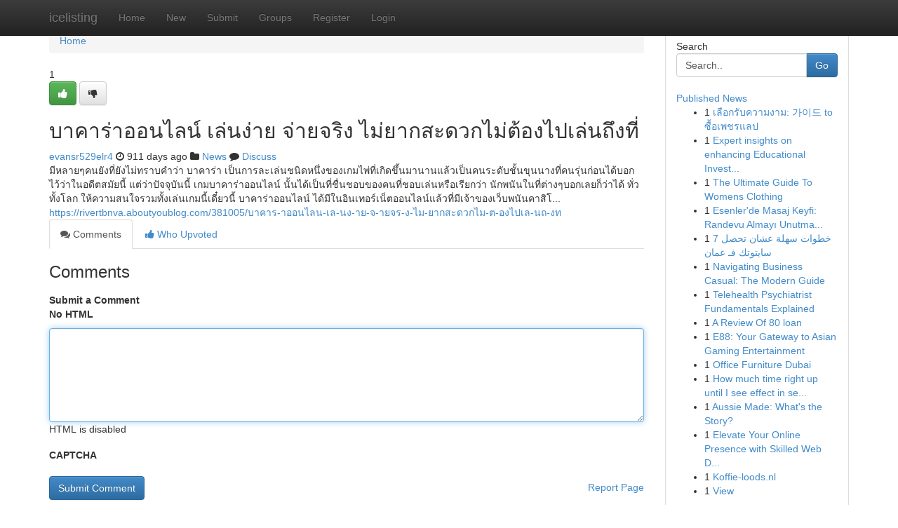

--- FILE ---
content_type: text/html; charset=UTF-8
request_url: https://icelisting.com/story15393606/%E0%B8%9A%E0%B8%B2%E0%B8%84%E0%B8%B2%E0%B8%A3-%E0%B8%B2%E0%B8%AD%E0%B8%AD%E0%B8%99%E0%B9%84%E0%B8%A5%E0%B8%99-%E0%B9%80%E0%B8%A5-%E0%B8%99%E0%B8%87-%E0%B8%B2%E0%B8%A2-%E0%B8%88-%E0%B8%B2%E0%B8%A2%E0%B8%88%E0%B8%A3-%E0%B8%87-%E0%B9%84%E0%B8%A1-%E0%B8%A2%E0%B8%B2%E0%B8%81%E0%B8%AA%E0%B8%B0%E0%B8%94%E0%B8%A7%E0%B8%81%E0%B9%84%E0%B8%A1-%E0%B8%95-%E0%B8%AD%E0%B8%87%E0%B9%84%E0%B8%9B%E0%B9%80%E0%B8%A5-%E0%B8%99%E0%B8%96-%E0%B8%87%E0%B8%97
body_size: 5574
content:
<!DOCTYPE html>
<html class="no-js" dir="ltr" xmlns="http://www.w3.org/1999/xhtml" xml:lang="en" lang="en"><head>

<meta http-equiv="Pragma" content="no-cache" />
<meta http-equiv="expires" content="0" />
<meta http-equiv="Content-Type" content="text/html; charset=UTF-8" />	
<title>บาคาร่าออนไลน์ เล่นง่าย จ่ายจริง ไม่ยากสะดวกไม่ต้องไปเล่นถึงที่</title>
<link rel="alternate" type="application/rss+xml" title="icelisting.com &raquo; Feeds 1" href="/rssfeeds.php?p=1" />
<link rel="alternate" type="application/rss+xml" title="icelisting.com &raquo; Feeds 2" href="/rssfeeds.php?p=2" />
<link rel="alternate" type="application/rss+xml" title="icelisting.com &raquo; Feeds 3" href="/rssfeeds.php?p=3" />
<link rel="alternate" type="application/rss+xml" title="icelisting.com &raquo; Feeds 4" href="/rssfeeds.php?p=4" />
<link rel="alternate" type="application/rss+xml" title="icelisting.com &raquo; Feeds 5" href="/rssfeeds.php?p=5" />
<link rel="alternate" type="application/rss+xml" title="icelisting.com &raquo; Feeds 6" href="/rssfeeds.php?p=6" />
<link rel="alternate" type="application/rss+xml" title="icelisting.com &raquo; Feeds 7" href="/rssfeeds.php?p=7" />
<link rel="alternate" type="application/rss+xml" title="icelisting.com &raquo; Feeds 8" href="/rssfeeds.php?p=8" />
<link rel="alternate" type="application/rss+xml" title="icelisting.com &raquo; Feeds 9" href="/rssfeeds.php?p=9" />
<link rel="alternate" type="application/rss+xml" title="icelisting.com &raquo; Feeds 10" href="/rssfeeds.php?p=10" />
<meta name="google-site-verification" content="m5VOPfs2gQQcZXCcEfUKlnQfx72o45pLcOl4sIFzzMQ" /><meta name="Language" content="en-us" />
<meta name="viewport" content="width=device-width, initial-scale=1.0">
<meta name="generator" content="Kliqqi" />

          <link rel="stylesheet" type="text/css" href="//netdna.bootstrapcdn.com/bootstrap/3.2.0/css/bootstrap.min.css">
             <link rel="stylesheet" type="text/css" href="https://cdnjs.cloudflare.com/ajax/libs/twitter-bootstrap/3.2.0/css/bootstrap-theme.css">
                <link rel="stylesheet" type="text/css" href="https://cdnjs.cloudflare.com/ajax/libs/font-awesome/4.1.0/css/font-awesome.min.css">
<link rel="stylesheet" type="text/css" href="/templates/bootstrap/css/style.css" media="screen" />

                         <script type="text/javascript" src="https://cdnjs.cloudflare.com/ajax/libs/modernizr/2.6.1/modernizr.min.js"></script>
<script type="text/javascript" src="https://cdnjs.cloudflare.com/ajax/libs/jquery/1.7.2/jquery.min.js"></script>
<style></style>
<link rel="alternate" type="application/rss+xml" title="RSS 2.0" href="/rss"/>
<link rel="icon" href="/favicon.ico" type="image/x-icon"/>
</head>

<body dir="ltr">

<header role="banner" class="navbar navbar-inverse navbar-fixed-top custom_header">
<div class="container">
<div class="navbar-header">
<button data-target=".bs-navbar-collapse" data-toggle="collapse" type="button" class="navbar-toggle">
    <span class="sr-only">Toggle navigation</span>
    <span class="fa fa-ellipsis-v" style="color:white"></span>
</button>
<a class="navbar-brand" href="/">icelisting</a>	
</div>
<span style="display: none;"><a href="/forum">forum</a></span>
<nav role="navigation" class="collapse navbar-collapse bs-navbar-collapse">
<ul class="nav navbar-nav">
<li ><a href="/">Home</a></li>
<li ><a href="/new">New</a></li>
<li ><a href="/submit">Submit</a></li>
                    
<li ><a href="/groups"><span>Groups</span></a></li>
<li ><a href="/register"><span>Register</span></a></li>
<li ><a data-toggle="modal" href="#loginModal">Login</a></li>
</ul>
	

</nav>
</div>
</header>
<!-- START CATEGORIES -->
<div class="subnav" id="categories">
<div class="container">
<ul class="nav nav-pills"><li class="category_item"><a  href="/">Home</a></li></ul>
</div>
</div>
<!-- END CATEGORIES -->
	
<div class="container">
	<section id="maincontent"><div class="row"><div class="col-md-9">

<ul class="breadcrumb">
	<li><a href="/">Home</a></li>
</ul>

<div itemscope itemtype="http://schema.org/Article" class="stories" id="xnews-15393606" >


<div class="story_data">
<div class="votebox votebox-published">

<div itemprop="aggregateRating" itemscope itemtype="http://schema.org/AggregateRating" class="vote">
	<div itemprop="ratingCount" class="votenumber">1</div>
<div id="xvote-3" class="votebutton">
<!-- Already Voted -->
<a class="btn btn-default btn-success linkVote_3" href="/login" title=""><i class="fa fa-white fa-thumbs-up"></i></a>
<!-- Bury It -->
<a class="btn btn-default linkVote_3" href="/login"  title="" ><i class="fa fa-thumbs-down"></i></a>


</div>
</div>
</div>
<div class="title" id="title-3">
<span itemprop="name">

<h2 id="list_title"><span>บาคาร่าออนไลน์ เล่นง่าย จ่ายจริง ไม่ยากสะดวกไม่ต้องไปเล่นถึงที่</span></h2></span>	
<span class="subtext">

<span itemprop="author" itemscope itemtype="http://schema.org/Person">
<span itemprop="name">
<a href="/user/evansr529elr4" rel="nofollow">evansr529elr4</a> 
</span></span>
<i class="fa fa-clock-o"></i>
<span itemprop="datePublished">  911 days ago</span>

<script>
$(document).ready(function(){
    $("#list_title span").click(function(){
		window.open($("#siteurl").attr('href'), '', '');
    });
});
</script>

<i class="fa fa-folder"></i> 
<a href="/groups">News</a>

<span id="ls_comments_url-3">
	<i class="fa fa-comment"></i> <span id="linksummaryDiscuss"><a href="#discuss" class="comments">Discuss</a>&nbsp;</span>
</span> 





</div>
</div>
<span itemprop="articleBody">
<div class="storycontent">
	
<div class="news-body-text" id="ls_contents-3" dir="ltr">
มีหลายๆคนยังที่ยังไม่ทราบคำว่า บาคาร่า เป็นการละเล่นชนิดหนึ่งของเกมไพ่ที่เกิดขึ้นมานานแล้วเป็นคนระดับชั้นขุนนางที่คนรุ่นก่อนได้บอกไว้ว่าในอดีตสมัยนี้ แต่ว่าปัจจุบันนี้ เกมบาคาร่าออนไลน์ นั้นได้เป็นที่ชื่นชอบของคนที่ชอบเล่นหรือเรียกว่า นักพนันในที่ต่างๆบอกเลยก็ว่าได้ ทั่วทั้งโลก ให้ความสนใจรวมทั้งเล่นเกมนี้เดี๋ยวนี้ บาคาร่าออนไลน์ ได้มีในอินเทอร์เน็ตออนไลน์แล้วที่มีเจ้าของเว็บพนันคาสิโ... <a id="siteurl" target="_blank" href="https://rivertbnva.aboutyoublog.com/381005/บาคาร-าออนไลน-เล-นง-าย-จ-ายจร-ง-ไม-ยากสะดวกไม-ต-องไปเล-นถ-งท">https://rivertbnva.aboutyoublog.com/381005/บาคาร-าออนไลน-เล-นง-าย-จ-ายจร-ง-ไม-ยากสะดวกไม-ต-องไปเล-นถ-งท</a><div class="clearboth"></div> 
</div>
</div><!-- /.storycontent -->
</span>
</div>

<ul class="nav nav-tabs" id="storytabs">
	<li class="active"><a data-toggle="tab" href="#comments"><i class="fa fa-comments"></i> Comments</a></li>
	<li><a data-toggle="tab" href="#who_voted"><i class="fa fa-thumbs-up"></i> Who Upvoted</a></li>
</ul>


<div id="tabbed" class="tab-content">

<div class="tab-pane fade active in" id="comments" >
<h3>Comments</h3>
<a name="comments" href="#comments"></a>
<ol class="media-list comment-list">

<a name="discuss"></a>
<form action="" method="post" id="thisform" name="mycomment_form">
<div class="form-horizontal">
<fieldset>
<div class="control-group">
<label for="fileInput" class="control-label">Submit a Comment</label>
<div class="controls">

<p class="help-inline"><strong>No HTML  </strong></p>
<textarea autofocus name="comment_content" id="comment_content" class="form-control comment-form" rows="6" /></textarea>
<p class="help-inline">HTML is disabled</p>
</div>
</div>


<script>
var ACPuzzleOptions = {
   theme :  "white",
   lang :  "en"
};
</script>

<div class="control-group">
	<label for="input01" class="control-label">CAPTCHA</label>
	<div class="controls">
	<div id="solvemedia_display">
	<script type="text/javascript" src="https://api.solvemedia.com/papi/challenge.script?k=1G9ho6tcbpytfUxJ0SlrSNt0MjjOB0l2"></script>

	<noscript>
	<iframe src="http://api.solvemedia.com/papi/challenge.noscript?k=1G9ho6tcbpytfUxJ0SlrSNt0MjjOB0l2" height="300" width="500" frameborder="0"></iframe><br/>
	<textarea name="adcopy_challenge" rows="3" cols="40"></textarea>
	<input type="hidden" name="adcopy_response" value="manual_challenge"/>
	</noscript>	
</div>
<br />
</div>
</div>

<div class="form-actions">
	<input type="hidden" name="process" value="newcomment" />
	<input type="hidden" name="randkey" value="75578554" />
	<input type="hidden" name="link_id" value="3" />
	<input type="hidden" name="user_id" value="2" />
	<input type="hidden" name="parrent_comment_id" value="0" />
	<input type="submit" name="submit" value="Submit Comment" class="btn btn-primary" />
	<a href="https://remove.backlinks.live" target="_blank" style="float:right; line-height: 32px;">Report Page</a>
</div>
</fieldset>
</div>
</form>
</ol>
</div>
	
<div class="tab-pane fade" id="who_voted">
<h3>Who Upvoted this Story</h3>
<div class="whovotedwrapper whoupvoted">
<ul>
<li>
<a href="/user/evansr529elr4" rel="nofollow" title="evansr529elr4" class="avatar-tooltip"><img src="/avatars/Avatar_100.png" alt="" align="top" title="" /></a>
</li>
</ul>
</div>
</div>
</div>
<!-- END CENTER CONTENT -->


</div>

<!-- START RIGHT COLUMN -->
<div class="col-md-3">
<div class="panel panel-default">
<div id="rightcol" class="panel-body">
<!-- START FIRST SIDEBAR -->

<!-- START SEARCH BOX -->
<script type="text/javascript">var some_search='Search..';</script>
<div class="search">
<div class="headline">
<div class="sectiontitle">Search</div>
</div>

<form action="/search" method="get" name="thisform-search" class="form-inline search-form" role="form" id="thisform-search" >

<div class="input-group">

<input type="text" class="form-control" tabindex="20" name="search" id="searchsite" value="Search.." onfocus="if(this.value == some_search) {this.value = '';}" onblur="if (this.value == '') {this.value = some_search;}"/>

<span class="input-group-btn">
<button type="submit" tabindex="21" class="btn btn-primary custom_nav_search_button" />Go</button>
</span>
</div>
</form>

<div style="clear:both;"></div>
<br />
</div>
<!-- END SEARCH BOX -->

<!-- START ABOUT BOX -->

	


<div class="headline">
<div class="sectiontitle"><a href="/">Published News</a></div>
</div>
<div class="boxcontent">
<ul class="sidebar-stories">

<li>
<span class="sidebar-vote-number">1</span>	<span class="sidebar-article"><a href="https://icelisting.com/story21881048/เล-อกร-บความงาม-가이드-to-ซ-อเพชรแลป" class="sidebar-title">เลือกรับความงาม: 가이드 to ซื้อเพชรแลป</a></span>
</li>
<li>
<span class="sidebar-vote-number">1</span>	<span class="sidebar-article"><a href="https://icelisting.com/story21881047/expert-insights-on-enhancing-educational-investment-and-academic-value-with-tutoring" class="sidebar-title">Expert insights on enhancing Educational Invest...</a></span>
</li>
<li>
<span class="sidebar-vote-number">1</span>	<span class="sidebar-article"><a href="https://icelisting.com/story21881046/the-ultimate-guide-to-womens-clothing" class="sidebar-title">The Ultimate Guide To Womens Clothing</a></span>
</li>
<li>
<span class="sidebar-vote-number">1</span>	<span class="sidebar-article"><a href="https://icelisting.com/story21881045/esenler-de-masaj-keyfi-randevu-almayı-unutmayın" class="sidebar-title">  Esenler&#039;de Masaj Keyfi: Randevu Almayı Unutma...</a></span>
</li>
<li>
<span class="sidebar-vote-number">1</span>	<span class="sidebar-article"><a href="https://icelisting.com/story21881044/7-خطوات-سهلة-عشان-تحصل-سايتوتك-فـ-عمان" class="sidebar-title">7 خطوات سهلة عشان تحصل سايتوتك فـ عمان</a></span>
</li>
<li>
<span class="sidebar-vote-number">1</span>	<span class="sidebar-article"><a href="https://icelisting.com/story21881043/navigating-business-casual-the-modern-guide" class="sidebar-title">Navigating Business Casual: The Modern Guide </a></span>
</li>
<li>
<span class="sidebar-vote-number">1</span>	<span class="sidebar-article"><a href="https://icelisting.com/story21881042/telehealth-psychiatrist-fundamentals-explained" class="sidebar-title">Telehealth Psychiatrist Fundamentals Explained</a></span>
</li>
<li>
<span class="sidebar-vote-number">1</span>	<span class="sidebar-article"><a href="https://icelisting.com/story21881041/a-review-of-80-loan" class="sidebar-title">A Review Of 80 loan</a></span>
</li>
<li>
<span class="sidebar-vote-number">1</span>	<span class="sidebar-article"><a href="https://icelisting.com/story21881040/e88-your-gateway-to-asian-gaming-entertainment" class="sidebar-title">E88: Your Gateway to Asian Gaming Entertainment</a></span>
</li>
<li>
<span class="sidebar-vote-number">1</span>	<span class="sidebar-article"><a href="https://icelisting.com/story21881039/office-furniture-dubai" class="sidebar-title">Office Furniture Dubai</a></span>
</li>
<li>
<span class="sidebar-vote-number">1</span>	<span class="sidebar-article"><a href="https://icelisting.com/story21881038/how-much-time-right-up-until-i-see-effect-in-search-results" class="sidebar-title">How much time right up until I see effect in se...</a></span>
</li>
<li>
<span class="sidebar-vote-number">1</span>	<span class="sidebar-article"><a href="https://icelisting.com/story21881037/aussie-made-what-s-the-story" class="sidebar-title"> Aussie Made: What&#039;s the Story?</a></span>
</li>
<li>
<span class="sidebar-vote-number">1</span>	<span class="sidebar-article"><a href="https://icelisting.com/story21881036/elevate-your-online-presence-with-skilled-web-design" class="sidebar-title">Elevate Your Online Presence with Skilled Web D...</a></span>
</li>
<li>
<span class="sidebar-vote-number">1</span>	<span class="sidebar-article"><a href="https://icelisting.com/story21881035/koffie-loods-nl" class="sidebar-title">Koffie-loods.nl</a></span>
</li>
<li>
<span class="sidebar-vote-number">1</span>	<span class="sidebar-article"><a href="https://icelisting.com/story21881034/view" class="sidebar-title">View</a></span>
</li>

</ul>
</div>

<!-- END SECOND SIDEBAR -->
</div>
</div>
</div>
<!-- END RIGHT COLUMN -->
</div></section>
<hr>

<!--googleoff: all-->
<footer class="footer">
<div id="footer">
<span class="subtext"> Copyright &copy; 2025 | <a href="/search">Advanced Search</a> 
| <a href="/">Live</a>
| <a href="/">Tag Cloud</a>
| <a href="/">Top Users</a>
| Made with <a href="#" rel="nofollow" target="_blank">Kliqqi CMS</a> 
| <a href="/rssfeeds.php?p=1">All RSS Feeds</a> 
</span>
</div>
</footer>
<!--googleon: all-->


</div>
	
<!-- START UP/DOWN VOTING JAVASCRIPT -->
	
<script>
var my_base_url='http://icelisting.com';
var my_kliqqi_base='';
var anonymous_vote = false;
var Voting_Method = '1';
var KLIQQI_Visual_Vote_Cast = "Voted";
var KLIQQI_Visual_Vote_Report = "Buried";
var KLIQQI_Visual_Vote_For_It = "Vote";
var KLIQQI_Visual_Comment_ThankYou_Rating = "Thank you for rating this comment.";


</script>
<!-- END UP/DOWN VOTING JAVASCRIPT -->


<script type="text/javascript" src="https://cdnjs.cloudflare.com/ajax/libs/jqueryui/1.8.23/jquery-ui.min.js"></script>
<link href="https://cdnjs.cloudflare.com/ajax/libs/jqueryui/1.8.23/themes/base/jquery-ui.css" media="all" rel="stylesheet" type="text/css" />




             <script type="text/javascript" src="https://cdnjs.cloudflare.com/ajax/libs/twitter-bootstrap/3.2.0/js/bootstrap.min.js"></script>

<!-- Login Modal -->
<div class="modal fade" id="loginModal" tabindex="-1" role="dialog">
<div class="modal-dialog">
<div class="modal-content">
<div class="modal-header">
<button type="button" class="close" data-dismiss="modal" aria-hidden="true">&times;</button>
<h4 class="modal-title">Login</h4>
</div>
<div class="modal-body">
<div class="control-group">
<form id="signin" action="/login?return=/story15393606/%E0%B8%9A%E0%B8%B2%E0%B8%84%E0%B8%B2%E0%B8%A3-%E0%B8%B2%E0%B8%AD%E0%B8%AD%E0%B8%99%E0%B9%84%E0%B8%A5%E0%B8%99-%E0%B9%80%E0%B8%A5-%E0%B8%99%E0%B8%87-%E0%B8%B2%E0%B8%A2-%E0%B8%88-%E0%B8%B2%E0%B8%A2%E0%B8%88%E0%B8%A3-%E0%B8%87-%E0%B9%84%E0%B8%A1-%E0%B8%A2%E0%B8%B2%E0%B8%81%E0%B8%AA%E0%B8%B0%E0%B8%94%E0%B8%A7%E0%B8%81%E0%B9%84%E0%B8%A1-%E0%B8%95-%E0%B8%AD%E0%B8%87%E0%B9%84%E0%B8%9B%E0%B9%80%E0%B8%A5-%E0%B8%99%E0%B8%96-%E0%B8%87%E0%B8%97" method="post">

<div style="login_modal_username">
	<label for="username">Username/Email</label><input id="username" name="username" class="form-control" value="" title="username" tabindex="1" type="text">
</div>
<div class="login_modal_password">
	<label for="password">Password</label><input id="password" name="password" class="form-control" value="" title="password" tabindex="2" type="password">
</div>
<div class="login_modal_remember">
<div class="login_modal_remember_checkbox">
	<input id="remember" style="float:left;margin-right:5px;" name="persistent" value="1" tabindex="3" type="checkbox">
</div>
<div class="login_modal_remember_label">
	<label for="remember" style="">Remember</label>
</div>
<div style="clear:both;"></div>
</div>
<div class="login_modal_login">
	<input type="hidden" name="processlogin" value="1"/>
	<input type="hidden" name="return" value=""/>
	<input class="btn btn-primary col-md-12" id="signin_submit" value="Sign In" tabindex="4" type="submit">
</div>
    
<hr class="soften" id="login_modal_spacer" />
	<div class="login_modal_forgot"><a class="btn btn-default col-md-12" id="forgot_password_link" href="/login">Forgotten Password?</a></div>
	<div class="clearboth"></div>
</form>
</div>
</div>
</div>
</div>
</div>

<script>$('.avatar-tooltip').tooltip()</script>
<script defer src="https://static.cloudflareinsights.com/beacon.min.js/vcd15cbe7772f49c399c6a5babf22c1241717689176015" integrity="sha512-ZpsOmlRQV6y907TI0dKBHq9Md29nnaEIPlkf84rnaERnq6zvWvPUqr2ft8M1aS28oN72PdrCzSjY4U6VaAw1EQ==" data-cf-beacon='{"version":"2024.11.0","token":"2ff7451ff0b84cefa979b3abc0e85408","r":1,"server_timing":{"name":{"cfCacheStatus":true,"cfEdge":true,"cfExtPri":true,"cfL4":true,"cfOrigin":true,"cfSpeedBrain":true},"location_startswith":null}}' crossorigin="anonymous"></script>
</body>
</html>
